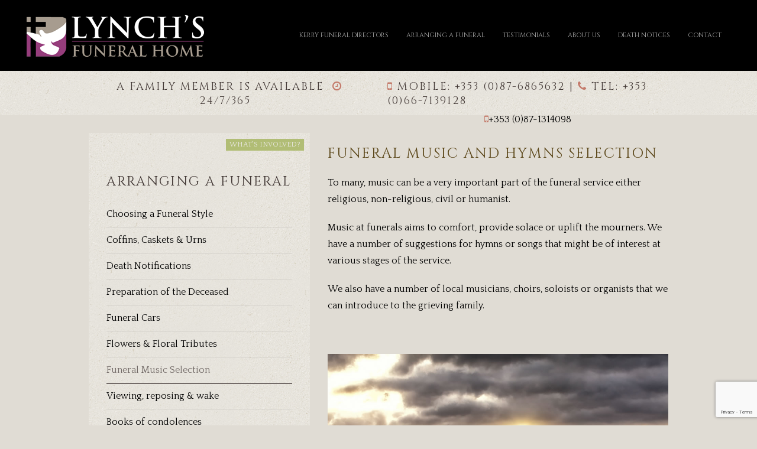

--- FILE ---
content_type: text/html; charset=utf-8
request_url: https://kerryfuneraldirectors.com/funeral-music-selection-2.html
body_size: 4920
content:
<!DOCTYPE HTML>
<html lang="en-gb" dir="ltr"  data-config='{"twitter":0,"plusone":0,"facebook":0,"style":"lynchs"}'>

<head>
<meta charset="utf-8">
<meta http-equiv="X-UA-Compatible" content="IE=edge">
<meta name="viewport" content="width=device-width, initial-scale=1">
<base href="https://kerryfuneraldirectors.com/funeral-music-selection-2.html" />
	<meta name="author" content="Super User" />
	<meta name="description" content="Music is a key part of most funeral ceremonies based on the traditions of the Church music can vary greatly. Lynch's Funeral Home can help select the appropriate music, soloists, and musicians as preferred by the family to comply with normal Church practice." />
	<meta name="generator" content="Joomla! - Open Source Content Management" />
	<title>Funeral Music Selection - Lynch's Funeral Home Kerry Ireland</title>
	<link href="/templates/yoo_lykka/favicon.ico" rel="shortcut icon" type="image/vnd.microsoft.icon" />
	<script src="/media/jui/js/jquery.min.js?e82d7cbad121f5b60648e13300143521" type="text/javascript"></script>
	<script src="/media/jui/js/jquery-noconflict.js?e82d7cbad121f5b60648e13300143521" type="text/javascript"></script>
	<script src="/media/jui/js/jquery-migrate.min.js?e82d7cbad121f5b60648e13300143521" type="text/javascript"></script>
	<script src="https://www.google.com/recaptcha/api.js?render=6LfPTOAZAAAAALr9qGNPFiTWIQfYLLNhhBUvMAAq" type="text/javascript"></script>
	<script src="/media/widgetkit/uikit2-d1d5dd88.js" type="text/javascript"></script>
	<script src="/media/widgetkit/wk-scripts-0bd14324.js" type="text/javascript"></script>
	<script type="text/javascript">
if (typeof window.grecaptcha !== 'undefined') { grecaptcha.ready(function() { grecaptcha.execute("6LfPTOAZAAAAALr9qGNPFiTWIQfYLLNhhBUvMAAq", {action:'homepage'});}); }
	</script>

<link rel="apple-touch-icon-precomposed" href="/templates/yoo_lykka/apple_touch_icon.png">
<link rel="stylesheet" href="/templates/yoo_lykka/styles/lynchs/css/bootstrap.css">
<link rel="stylesheet" href="/templates/yoo_lykka/styles/lynchs/css/theme.css">
<link rel="stylesheet" href="/templates/yoo_lykka/css/custom.css">
<script src="/templates/yoo_lykka/warp/vendor/uikit/js/uikit.js"></script>
<script src="/templates/yoo_lykka/warp/vendor/uikit/js/components/autocomplete.js"></script>
<script src="/templates/yoo_lykka/warp/vendor/uikit/js/components/search.js"></script>
<script src="/templates/yoo_lykka/warp/vendor/uikit/js/components/tooltip.js"></script>
<script src="/templates/yoo_lykka/warp/js/social.js"></script>
<script src="/templates/yoo_lykka/js/theme.js"></script>
</head>

<body class="tm-sidebar-a-left tm-sidebars-1 tm-isblog  tm-navbar-fixed">

    

        <nav class="tm-navbar uk-navbar uk-position-z-index">
    <div class="uk-flex uk-flex-middle uk-flex-center uk-flex-space-between">

                <a class="tm-logo uk-hidden-small" href="https://kerryfuneraldirectors.com">
	<img src="/images/logo.png" alt="Lynch's Funeral Home" /></a>
        
                <div class="tm-nav uk-hidden-small">
        <ul class="uk-navbar-nav uk-hidden-small">
<li class="uk-parent" data-uk-dropdown="{}" aria-haspopup="true" aria-expanded="false"><a href="/">Kerry Funeral Directors</a><div class="uk-dropdown uk-dropdown-navbar uk-dropdown-width-1"><div class="uk-grid uk-dropdown-grid"><div class="uk-width-1-1"><ul class="uk-nav uk-nav-navbar"><li><a href="/kerry-funeral-directors/lynch-s-funeral-home.html">Lynch's Funeral Home</a></li><li><a href="https://hogansfuneralhome.com/" target="_blank" rel="noopener noreferrer">Hogan's Funeral Home</a></li></ul></div></div></div></li><li class="uk-parent" data-uk-dropdown="{}" aria-haspopup="true" aria-expanded="false"><a href="/arranging-a-funeral.html">Arranging a Funeral</a><div class="uk-dropdown uk-dropdown-navbar uk-dropdown-width-3" style="min-width: 900px; max-width: 900px; width:300px;"><div class="uk-grid uk-dropdown-grid"><div class="uk-width-1-3"><ul class="uk-nav uk-nav-navbar"><li><a href="/arranging-a-funeral/choosing-a-funeral-style.html">Choosing a funeral style</a></li><li><a href="/arranging-a-funeral/coffins-ireland-kerry.html">Coffins, Caskets &amp; Urns</a></li><li><a href="/arranging-a-funeral/death-notifications-official-and-media.html">Death Notifications</a></li><li><a href="/arranging-a-funeral/preparation-of-the-deceased.html">Preparation of the Deceased</a></li><li><a href="/arranging-a-funeral/kerry-funeral-cars-limousines-hearses.html">Funeral Cars </a></li><li><a href="/arranging-a-funeral/flowers-and-floral-tributes-kerry-funeral.html">Flowers &amp; Floral Tributes</a></li></ul></div><div class="uk-width-1-3"><ul class="uk-nav uk-nav-navbar"><li><a href="/arranging-a-funeral/funeral-music-selection.html">Funeral Music Selection</a></li><li><a href="/arranging-a-funeral/location-for-the-viewing-reposing-wake.html">Viewing, reposing &amp; wake</a></li><li><a href="/arranging-a-funeral/provide-books-of-condolences.html">Books of condolences </a></li><li><a href="/arranging-a-funeral/make-a-webcast-service-available-if-required.html">Webcast Service</a></li><li><a href="/arranging-a-funeral/monuments-and-headstones.html">Monuments &amp; Headstones</a></li></ul></div><div class="uk-width-1-3"><ul class="uk-nav uk-nav-navbar"><li><a href="/arranging-a-funeral/repatriation-funeral-service-in-ireland.html">Repatriation</a></li><li><a href="/arranging-a-funeral/specialising-in-pre-arranging-a-funeral.html">Pre-arranging a funeral</a></li><li><a href="/arranging-a-funeral/funeral-costs-and-payment.html">Funeral Costs &amp; Payment</a></li><li><a href="/arranging-a-funeral/useful-links-for-funerals-in-ireland.html">Useful Links</a></li><li><a href="/arranging-a-funeral/gallery-of-local-cemeteries.html">Gallery of Local Cemeteries</a></li></ul></div></div></div></li><li><a href="/testimonials.html">Testimonials</a></li><li><a href="/about-lynch-s-funeral-home.html">About Us</a></li><li><a href="/death-notices-kerry-ireland.html">Death Notices</a></li><li><a href="/contact-location-lynch-s-funeral-home-castlegregory-co-kerry.html">Contact</a></li></ul>        </div>
        
                <a href="#offcanvas" class="uk-navbar-toggle uk-visible-small" data-uk-offcanvas></a>
        
        
                <div class="uk-navbar-content uk-navbar-center uk-visible-small"><a class="tm-logo-small" href="https://kerryfuneraldirectors.com">
	<div style="margin-top: -60px !important;"><img src="/images/logo.png" alt="Lynch's Funeral Home" /></div></a></div>
                </div>
    </nav>
    
            <div class="tm-block tm-block-top-a tm-block-alt">
            <div class="uk-container uk-container-center">
                <section class="tm-top-a uk-grid" data-uk-grid-match="{target:'> div > .uk-panel'}" data-uk-grid-margin>
<div class="uk-width-1-1 uk-hidden-medium uk-hidden-large"><div class="uk-panel uk-panel-box uk-hidden-large uk-hidden-medium">
	<div class="uk-grid">
<div class="uk-width-1-1">
<h3 style="text-align: center;">A FAMILY MEMBER IS AVAILABLE &nbsp;<em class="uk-icon-clock-o"></em> 24/7/365</h3>
<p style="text-align: center;"><em class="uk-icon-mobile"></em>&nbsp;MOBILE: <a href="tel:3530876865632">+353 (0)87-6865632</a></p>
<p style="text-align: center;"><em class="uk-icon-phone"></em>&nbsp;TEL: <a href="tel:3530667139128">+353 (0)66-7139128</a></p>

<p style="text-align: center;"><em class="uk-icon-mobile"></em><a href="tel:+3530871314098">+353 (0)87-1314098</a></p>
<p style="text-align: center;"><img src="/images/slideshow/3.jpg" alt="3" /></p>
</div>
</div></div></div>

<div class="uk-hidden-small uk-width-medium-1-1"><div class="uk-panel uk-panel-box uk-hidden-small topp">
	<div class="uk-grid">
<div class="uk-width-medium-1-2">
<h3 style="text-align: center;">A FAMILY MEMBER IS AVAILABLE &nbsp;<em class="uk-icon-clock-o"></em> 24/7/365 &nbsp;</h3>
</div>
<div class="uk-width-medium-1-2">
<h3><em class="uk-icon-mobile"></em>&nbsp;MOBILE: +353 (0)87-6865632 | <em class="uk-icon-phone"></em>&nbsp;TEL: +353 (0)66-7139128</h3>
<p style="text-align: center; margin-top: -15px; color:#000;"><em class="uk-icon-mobile"></em>+353 (0)87-1314098</p>
</div>
</div></div></div>
</section>
            </div>
        </div>
    
    
    
    
            <div class="tm-block tm-block-main">
            <div class="uk-container uk-container-center">

                <div class="tm-middle uk-grid" data-uk-grid-match data-uk-grid-margin>

                                        <div class="tm-main uk-width-medium-3-5 uk-push-2-5">

                        
                                                <main class="tm-content">

                            
                            <div id="system-message-container">
</div>
<article class="uk-article" >


	
		<h1 class="uk-article-title">
					Funeral Music and Hymns Selection			</h1>
	
	
	
	
	
		<div>
		
<p>To many, music can be a very important part of the funeral service either religious, non-religious, civil or humanist.</p>
<p>Music at funerals aims to comfort, provide solace or uplift the mourners. We have a number of suggestions for hymns or songs that might be of interest at various stages of the service.</p>
<p>We also have a number of local musicians, choirs, soloists or organists that we can introduce to the grieving family.</p>
<p>&nbsp;</p>
<p><img src="/images/articles/light-brandon-mountain.jpg" alt="ight-brandon-mountain" /></p> 	</div>
	
	
	
	
	
	
</article>
                        </main>
                        
                        
                    </div>
                    
                                                                                                    <aside class="tm-sidebar-a uk-width-medium-2-5 uk-pull-3-5"><div class="uk-panel uk-panel-box uk-panel-box-primary"><div class="uk-panel-badge uk-badge uk-badge-success">What's Involved?</div><h3 class="uk-h2">Arranging a Funeral</h3><ul class="uk-nav uk-nav-parent-icon uk-nav-side" data-uk-nav="{}">
<li><a href="/choosing-a-funeral-style-2.html">Choosing a Funeral Style</a></li><li><a href="/coffins-caskets-urns.html">Coffins, Caskets &amp; Urns</a></li><li><a href="/death-notifications-official-and-media-2.html">Death Notifications</a></li><li><a href="/preparation-of-the-deceased.html">Preparation of the Deceased</a></li><li><a href="/kerry-funeral-cars-limousines-hearses-2.html">Funeral Cars </a></li><li><a href="/flowers-and-floral-tributes-kerry-funeral-2.html">Flowers &amp; Floral Tributes</a></li><li class="uk-active"><a href="/funeral-music-selection-2.html">Funeral Music Selection</a></li><li><a href="/location-for-the-viewing-reposing-wake.html">Viewing, reposing &amp; wake</a></li><li><a href="/provide-books-of-condolences.html">Books of condolences </a></li><li><a href="/make-a-webcast-service-available-if-required.html">Webcast Service</a></li><li><a href="/monuments-and-headstones-2.html">Monuments &amp; Headstones</a></li><li><a href="/repatriation-funeral-service-in-ireland.html">Repatriation</a></li><li><a href="/specialising-in-pre-arranging-a-funeral.html">Pre-arranging a funeral</a></li><li><a href="/funeral-costs-and-payment-2.html">Funeral Costs &amp; Payment</a></li><li><a href="/useful-links-for-funerals-in-ireland.html">Useful Links</a></li><li><a href="/gallery-of-local-cemeteries.html">Gallery of Local Cemeteries</a></li></ul></div></aside>
                                        
                </div>

            </div>
        </div>
    
    
    
        <div class="tm-block tm-block-bottom-c">
        <div class="uk-container uk-container-center">
            <section class="tm-bottom-c uk-grid" data-uk-grid-match="{target:'> div > .uk-panel'}" data-uk-grid-margin>
<div class="uk-width-1-1"><div class="uk-panel tm-panel-header">
	<h3 class="uk-panel-title">Available 24 hours a day</h3>


<div id="wk-grid551" class="uk-grid-width-1-1 uk-grid-width-small-1-2 uk-grid-width-medium-1-3 uk-grid uk-grid-match uk-text-center uk-text-center-small" data-uk-grid-match="{target:'> div > .uk-panel', row:true}" data-uk-grid-margin >


    <div>
        <div class="uk-panel">

            
            
            
            
                        <h3 class="uk-panel-title">

                                    Funeral Home                
                
            </h3>
            
            
            
                        <div class="uk-margin">Castlegregory,<br>
County Kerry,<br> Ireland,<br> V92 F208<br>
GPS Location: 52.255440, -10.023134</div>
            
            
            
            
        </div>
    </div>


    <div>
        <div class="uk-panel">

            
            
            
            
                        <h3 class="uk-panel-title">

                                    Contact Us                
                
            </h3>
            
            
            
                        <div class="uk-margin"><span class="uk-text-primary">Mobile: </span> <br class="uk-visible-medium">+353 (0)87-6865632<br/>
<span class="uk-text-primary">Phone :</span>+353 (0)66-7139128  <br/>
<span class="uk-text-primary">Mobile: </span>+353 (0)87-1314098 <br/>
<br class="uk-visible-medium"><span class="uk-link-muted"><span id="cloakf1676788185a0b9b7b7992d1eb357066">This email address is being protected from spambots. You need JavaScript enabled to view it.</span><script type='text/javascript'>
				document.getElementById('cloakf1676788185a0b9b7b7992d1eb357066').innerHTML = '';
				var prefix = '&#109;a' + 'i&#108;' + '&#116;o';
				var path = 'hr' + 'ef' + '=';
				var addyf1676788185a0b9b7b7992d1eb357066 = 's&#101;&#97;nlynchf&#117;n&#101;r&#97;ld&#105;r&#101;ct&#111;r' + '&#64;';
				addyf1676788185a0b9b7b7992d1eb357066 = addyf1676788185a0b9b7b7992d1eb357066 + 'gm&#97;&#105;l' + '&#46;' + 'c&#111;m';
				var addy_textf1676788185a0b9b7b7992d1eb357066 = 's&#101;&#97;nlynchf&#117;n&#101;r&#97;ld&#105;r&#101;ct&#111;r' + '&#64;' + 'gm&#97;&#105;l' + '&#46;' + 'c&#111;m';document.getElementById('cloakf1676788185a0b9b7b7992d1eb357066').innerHTML += '<a ' + path + '\'' + prefix + ':' + addyf1676788185a0b9b7b7992d1eb357066 + '\'>'+addy_textf1676788185a0b9b7b7992d1eb357066+'<\/a>';
		</script></span>
<a href="/contact-location-lynch-s-funeral-home-castlegregory-co-kerry.html" class="uk-button">Contact Us </a>
<a href="https://www.facebook.com/seanlynchfuneralhome/" class="uk-button">Facebook Page </a></div>
            
            
            
            
        </div>
    </div>


    <div>
        <div class="uk-panel">

            
            
            
            
                        <h3 class="uk-panel-title">

                                    Seán Lynch – Director                
                
            </h3>
            
            
                        <div class="uk-margin uk-text-center"><img src="/images/seanLynchPortraitSmall.jpg" class="uk-border-rounded uk-overlay-scale" alt="Seán Lynch – Director" width="167" height="250"></div>
            
            
            
            
            
        </div>
    </div>


</div>

<script>
(function($){

    // get the images of the gallery and replace it by a canvas of the same size to fix the problem with overlapping images on load.
    $('img[width][height]:not(.uk-overlay-panel)', $('#wk-grid551')).each(function() {

        var $img = $(this);

        if (this.width == 'auto' || this.height == 'auto' || !$img.is(':visible')) {
            return;
        }

        var $canvas = $('<canvas class="uk-responsive-width"></canvas>').attr({width:$img.attr('width'), height:$img.attr('height')}),
            img = new Image,
            release = function() {
                $canvas.remove();
                $img.css('display', '');
                release = function(){};
            };

        $img.css('display', 'none').after($canvas);

        $(img).on('load', function(){ release(); });
        setTimeout(function(){ release(); }, 1000);

        img.src = this.src;

    });

})(jQuery);
</script>
</div></div>
</section>
        </div>
    </div>
    
    
        <footer class="tm-footer uk-text-center uk-text-contrast">

        <div class="uk-panel">
	<div class="uk-margin-large-top" data-uk-margin>
    <img src="/images/iafdlogo.png" alt="Sean Lynch IAFD member" />
</div></div>
<div class="uk-panel">
	<div class="tm-logo-footer uk-margin-large"><img src="/images/logo.png" alt="Lynch's Funeral Home" /></div>
<p>Lynch's Funeral Home Castlegregory County Kerry</p>
<p><a href="http://www.ontargetwebdesign.net" target="_blank">Website by On Target Web Design</a></p></div>
<div class="uk-panel"><ul class="uk-subnav uk-subnav-line uk-flex-center">
<li><a href="/login.html">Site Admin</a></li><li><a href="/site-map.html">Site Map</a></li></ul></div>
        
    </footer>
    
    <script>
  (function(i,s,o,g,r,a,m){i['GoogleAnalyticsObject']=r;i[r]=i[r]||function(){
  (i[r].q=i[r].q||[]).push(arguments)},i[r].l=1*new Date();a=s.createElement(o),
  m=s.getElementsByTagName(o)[0];a.async=1;a.src=g;m.parentNode.insertBefore(a,m)
  })(window,document,'script','//www.google-analytics.com/analytics.js','ga');

  ga('create', 'UA-762592-70', 'auto');
  ga('send', 'pageview');

</script>
        <div id="offcanvas" class="uk-offcanvas">
        <div class="uk-offcanvas-bar"><ul class="uk-nav uk-nav-offcanvas">
<li class="uk-parent"><a href="/">Kerry Funeral Directors</a><ul class="uk-nav-sub"><li><a href="/kerry-funeral-directors/lynch-s-funeral-home.html">Lynch's Funeral Home</a></li><li><a href="https://hogansfuneralhome.com/" target="_blank" rel="noopener noreferrer">Hogan's Funeral Home</a></li></ul></li><li class="uk-parent"><a href="/arranging-a-funeral.html">Arranging a Funeral</a><ul class="uk-nav-sub"><li><a href="/arranging-a-funeral/choosing-a-funeral-style.html">Choosing a funeral style</a></li><li><a href="/arranging-a-funeral/coffins-ireland-kerry.html">Coffins, Caskets &amp; Urns</a></li><li><a href="/arranging-a-funeral/death-notifications-official-and-media.html">Death Notifications</a></li><li><a href="/arranging-a-funeral/preparation-of-the-deceased.html">Preparation of the Deceased</a></li><li><a href="/arranging-a-funeral/kerry-funeral-cars-limousines-hearses.html">Funeral Cars </a></li><li><a href="/arranging-a-funeral/flowers-and-floral-tributes-kerry-funeral.html">Flowers &amp; Floral Tributes</a></li><li><a href="/arranging-a-funeral/funeral-music-selection.html">Funeral Music Selection</a></li><li><a href="/arranging-a-funeral/location-for-the-viewing-reposing-wake.html">Viewing, reposing &amp; wake</a></li><li><a href="/arranging-a-funeral/provide-books-of-condolences.html">Books of condolences </a></li><li><a href="/arranging-a-funeral/make-a-webcast-service-available-if-required.html">Webcast Service</a></li><li><a href="/arranging-a-funeral/monuments-and-headstones.html">Monuments &amp; Headstones</a></li><li><a href="/arranging-a-funeral/repatriation-funeral-service-in-ireland.html">Repatriation</a></li><li><a href="/arranging-a-funeral/specialising-in-pre-arranging-a-funeral.html">Pre-arranging a funeral</a></li><li><a href="/arranging-a-funeral/funeral-costs-and-payment.html">Funeral Costs &amp; Payment</a></li><li><a href="/arranging-a-funeral/useful-links-for-funerals-in-ireland.html">Useful Links</a></li><li><a href="/arranging-a-funeral/gallery-of-local-cemeteries.html">Gallery of Local Cemeteries</a></li></ul></li><li><a href="/testimonials.html">Testimonials</a></li><li><a href="/about-lynch-s-funeral-home.html">About Us</a></li><li><a href="/death-notices-kerry-ireland.html">Death Notices</a></li><li><a href="/contact-location-lynch-s-funeral-home-castlegregory-co-kerry.html">Contact</a></li></ul></div>
    </div>
    
</body>
</html>

--- FILE ---
content_type: text/html; charset=utf-8
request_url: https://www.google.com/recaptcha/api2/anchor?ar=1&k=6LfPTOAZAAAAALr9qGNPFiTWIQfYLLNhhBUvMAAq&co=aHR0cHM6Ly9rZXJyeWZ1bmVyYWxkaXJlY3RvcnMuY29tOjQ0Mw..&hl=en&v=PoyoqOPhxBO7pBk68S4YbpHZ&size=invisible&anchor-ms=20000&execute-ms=30000&cb=qmsx4wgxno8x
body_size: 48729
content:
<!DOCTYPE HTML><html dir="ltr" lang="en"><head><meta http-equiv="Content-Type" content="text/html; charset=UTF-8">
<meta http-equiv="X-UA-Compatible" content="IE=edge">
<title>reCAPTCHA</title>
<style type="text/css">
/* cyrillic-ext */
@font-face {
  font-family: 'Roboto';
  font-style: normal;
  font-weight: 400;
  font-stretch: 100%;
  src: url(//fonts.gstatic.com/s/roboto/v48/KFO7CnqEu92Fr1ME7kSn66aGLdTylUAMa3GUBHMdazTgWw.woff2) format('woff2');
  unicode-range: U+0460-052F, U+1C80-1C8A, U+20B4, U+2DE0-2DFF, U+A640-A69F, U+FE2E-FE2F;
}
/* cyrillic */
@font-face {
  font-family: 'Roboto';
  font-style: normal;
  font-weight: 400;
  font-stretch: 100%;
  src: url(//fonts.gstatic.com/s/roboto/v48/KFO7CnqEu92Fr1ME7kSn66aGLdTylUAMa3iUBHMdazTgWw.woff2) format('woff2');
  unicode-range: U+0301, U+0400-045F, U+0490-0491, U+04B0-04B1, U+2116;
}
/* greek-ext */
@font-face {
  font-family: 'Roboto';
  font-style: normal;
  font-weight: 400;
  font-stretch: 100%;
  src: url(//fonts.gstatic.com/s/roboto/v48/KFO7CnqEu92Fr1ME7kSn66aGLdTylUAMa3CUBHMdazTgWw.woff2) format('woff2');
  unicode-range: U+1F00-1FFF;
}
/* greek */
@font-face {
  font-family: 'Roboto';
  font-style: normal;
  font-weight: 400;
  font-stretch: 100%;
  src: url(//fonts.gstatic.com/s/roboto/v48/KFO7CnqEu92Fr1ME7kSn66aGLdTylUAMa3-UBHMdazTgWw.woff2) format('woff2');
  unicode-range: U+0370-0377, U+037A-037F, U+0384-038A, U+038C, U+038E-03A1, U+03A3-03FF;
}
/* math */
@font-face {
  font-family: 'Roboto';
  font-style: normal;
  font-weight: 400;
  font-stretch: 100%;
  src: url(//fonts.gstatic.com/s/roboto/v48/KFO7CnqEu92Fr1ME7kSn66aGLdTylUAMawCUBHMdazTgWw.woff2) format('woff2');
  unicode-range: U+0302-0303, U+0305, U+0307-0308, U+0310, U+0312, U+0315, U+031A, U+0326-0327, U+032C, U+032F-0330, U+0332-0333, U+0338, U+033A, U+0346, U+034D, U+0391-03A1, U+03A3-03A9, U+03B1-03C9, U+03D1, U+03D5-03D6, U+03F0-03F1, U+03F4-03F5, U+2016-2017, U+2034-2038, U+203C, U+2040, U+2043, U+2047, U+2050, U+2057, U+205F, U+2070-2071, U+2074-208E, U+2090-209C, U+20D0-20DC, U+20E1, U+20E5-20EF, U+2100-2112, U+2114-2115, U+2117-2121, U+2123-214F, U+2190, U+2192, U+2194-21AE, U+21B0-21E5, U+21F1-21F2, U+21F4-2211, U+2213-2214, U+2216-22FF, U+2308-230B, U+2310, U+2319, U+231C-2321, U+2336-237A, U+237C, U+2395, U+239B-23B7, U+23D0, U+23DC-23E1, U+2474-2475, U+25AF, U+25B3, U+25B7, U+25BD, U+25C1, U+25CA, U+25CC, U+25FB, U+266D-266F, U+27C0-27FF, U+2900-2AFF, U+2B0E-2B11, U+2B30-2B4C, U+2BFE, U+3030, U+FF5B, U+FF5D, U+1D400-1D7FF, U+1EE00-1EEFF;
}
/* symbols */
@font-face {
  font-family: 'Roboto';
  font-style: normal;
  font-weight: 400;
  font-stretch: 100%;
  src: url(//fonts.gstatic.com/s/roboto/v48/KFO7CnqEu92Fr1ME7kSn66aGLdTylUAMaxKUBHMdazTgWw.woff2) format('woff2');
  unicode-range: U+0001-000C, U+000E-001F, U+007F-009F, U+20DD-20E0, U+20E2-20E4, U+2150-218F, U+2190, U+2192, U+2194-2199, U+21AF, U+21E6-21F0, U+21F3, U+2218-2219, U+2299, U+22C4-22C6, U+2300-243F, U+2440-244A, U+2460-24FF, U+25A0-27BF, U+2800-28FF, U+2921-2922, U+2981, U+29BF, U+29EB, U+2B00-2BFF, U+4DC0-4DFF, U+FFF9-FFFB, U+10140-1018E, U+10190-1019C, U+101A0, U+101D0-101FD, U+102E0-102FB, U+10E60-10E7E, U+1D2C0-1D2D3, U+1D2E0-1D37F, U+1F000-1F0FF, U+1F100-1F1AD, U+1F1E6-1F1FF, U+1F30D-1F30F, U+1F315, U+1F31C, U+1F31E, U+1F320-1F32C, U+1F336, U+1F378, U+1F37D, U+1F382, U+1F393-1F39F, U+1F3A7-1F3A8, U+1F3AC-1F3AF, U+1F3C2, U+1F3C4-1F3C6, U+1F3CA-1F3CE, U+1F3D4-1F3E0, U+1F3ED, U+1F3F1-1F3F3, U+1F3F5-1F3F7, U+1F408, U+1F415, U+1F41F, U+1F426, U+1F43F, U+1F441-1F442, U+1F444, U+1F446-1F449, U+1F44C-1F44E, U+1F453, U+1F46A, U+1F47D, U+1F4A3, U+1F4B0, U+1F4B3, U+1F4B9, U+1F4BB, U+1F4BF, U+1F4C8-1F4CB, U+1F4D6, U+1F4DA, U+1F4DF, U+1F4E3-1F4E6, U+1F4EA-1F4ED, U+1F4F7, U+1F4F9-1F4FB, U+1F4FD-1F4FE, U+1F503, U+1F507-1F50B, U+1F50D, U+1F512-1F513, U+1F53E-1F54A, U+1F54F-1F5FA, U+1F610, U+1F650-1F67F, U+1F687, U+1F68D, U+1F691, U+1F694, U+1F698, U+1F6AD, U+1F6B2, U+1F6B9-1F6BA, U+1F6BC, U+1F6C6-1F6CF, U+1F6D3-1F6D7, U+1F6E0-1F6EA, U+1F6F0-1F6F3, U+1F6F7-1F6FC, U+1F700-1F7FF, U+1F800-1F80B, U+1F810-1F847, U+1F850-1F859, U+1F860-1F887, U+1F890-1F8AD, U+1F8B0-1F8BB, U+1F8C0-1F8C1, U+1F900-1F90B, U+1F93B, U+1F946, U+1F984, U+1F996, U+1F9E9, U+1FA00-1FA6F, U+1FA70-1FA7C, U+1FA80-1FA89, U+1FA8F-1FAC6, U+1FACE-1FADC, U+1FADF-1FAE9, U+1FAF0-1FAF8, U+1FB00-1FBFF;
}
/* vietnamese */
@font-face {
  font-family: 'Roboto';
  font-style: normal;
  font-weight: 400;
  font-stretch: 100%;
  src: url(//fonts.gstatic.com/s/roboto/v48/KFO7CnqEu92Fr1ME7kSn66aGLdTylUAMa3OUBHMdazTgWw.woff2) format('woff2');
  unicode-range: U+0102-0103, U+0110-0111, U+0128-0129, U+0168-0169, U+01A0-01A1, U+01AF-01B0, U+0300-0301, U+0303-0304, U+0308-0309, U+0323, U+0329, U+1EA0-1EF9, U+20AB;
}
/* latin-ext */
@font-face {
  font-family: 'Roboto';
  font-style: normal;
  font-weight: 400;
  font-stretch: 100%;
  src: url(//fonts.gstatic.com/s/roboto/v48/KFO7CnqEu92Fr1ME7kSn66aGLdTylUAMa3KUBHMdazTgWw.woff2) format('woff2');
  unicode-range: U+0100-02BA, U+02BD-02C5, U+02C7-02CC, U+02CE-02D7, U+02DD-02FF, U+0304, U+0308, U+0329, U+1D00-1DBF, U+1E00-1E9F, U+1EF2-1EFF, U+2020, U+20A0-20AB, U+20AD-20C0, U+2113, U+2C60-2C7F, U+A720-A7FF;
}
/* latin */
@font-face {
  font-family: 'Roboto';
  font-style: normal;
  font-weight: 400;
  font-stretch: 100%;
  src: url(//fonts.gstatic.com/s/roboto/v48/KFO7CnqEu92Fr1ME7kSn66aGLdTylUAMa3yUBHMdazQ.woff2) format('woff2');
  unicode-range: U+0000-00FF, U+0131, U+0152-0153, U+02BB-02BC, U+02C6, U+02DA, U+02DC, U+0304, U+0308, U+0329, U+2000-206F, U+20AC, U+2122, U+2191, U+2193, U+2212, U+2215, U+FEFF, U+FFFD;
}
/* cyrillic-ext */
@font-face {
  font-family: 'Roboto';
  font-style: normal;
  font-weight: 500;
  font-stretch: 100%;
  src: url(//fonts.gstatic.com/s/roboto/v48/KFO7CnqEu92Fr1ME7kSn66aGLdTylUAMa3GUBHMdazTgWw.woff2) format('woff2');
  unicode-range: U+0460-052F, U+1C80-1C8A, U+20B4, U+2DE0-2DFF, U+A640-A69F, U+FE2E-FE2F;
}
/* cyrillic */
@font-face {
  font-family: 'Roboto';
  font-style: normal;
  font-weight: 500;
  font-stretch: 100%;
  src: url(//fonts.gstatic.com/s/roboto/v48/KFO7CnqEu92Fr1ME7kSn66aGLdTylUAMa3iUBHMdazTgWw.woff2) format('woff2');
  unicode-range: U+0301, U+0400-045F, U+0490-0491, U+04B0-04B1, U+2116;
}
/* greek-ext */
@font-face {
  font-family: 'Roboto';
  font-style: normal;
  font-weight: 500;
  font-stretch: 100%;
  src: url(//fonts.gstatic.com/s/roboto/v48/KFO7CnqEu92Fr1ME7kSn66aGLdTylUAMa3CUBHMdazTgWw.woff2) format('woff2');
  unicode-range: U+1F00-1FFF;
}
/* greek */
@font-face {
  font-family: 'Roboto';
  font-style: normal;
  font-weight: 500;
  font-stretch: 100%;
  src: url(//fonts.gstatic.com/s/roboto/v48/KFO7CnqEu92Fr1ME7kSn66aGLdTylUAMa3-UBHMdazTgWw.woff2) format('woff2');
  unicode-range: U+0370-0377, U+037A-037F, U+0384-038A, U+038C, U+038E-03A1, U+03A3-03FF;
}
/* math */
@font-face {
  font-family: 'Roboto';
  font-style: normal;
  font-weight: 500;
  font-stretch: 100%;
  src: url(//fonts.gstatic.com/s/roboto/v48/KFO7CnqEu92Fr1ME7kSn66aGLdTylUAMawCUBHMdazTgWw.woff2) format('woff2');
  unicode-range: U+0302-0303, U+0305, U+0307-0308, U+0310, U+0312, U+0315, U+031A, U+0326-0327, U+032C, U+032F-0330, U+0332-0333, U+0338, U+033A, U+0346, U+034D, U+0391-03A1, U+03A3-03A9, U+03B1-03C9, U+03D1, U+03D5-03D6, U+03F0-03F1, U+03F4-03F5, U+2016-2017, U+2034-2038, U+203C, U+2040, U+2043, U+2047, U+2050, U+2057, U+205F, U+2070-2071, U+2074-208E, U+2090-209C, U+20D0-20DC, U+20E1, U+20E5-20EF, U+2100-2112, U+2114-2115, U+2117-2121, U+2123-214F, U+2190, U+2192, U+2194-21AE, U+21B0-21E5, U+21F1-21F2, U+21F4-2211, U+2213-2214, U+2216-22FF, U+2308-230B, U+2310, U+2319, U+231C-2321, U+2336-237A, U+237C, U+2395, U+239B-23B7, U+23D0, U+23DC-23E1, U+2474-2475, U+25AF, U+25B3, U+25B7, U+25BD, U+25C1, U+25CA, U+25CC, U+25FB, U+266D-266F, U+27C0-27FF, U+2900-2AFF, U+2B0E-2B11, U+2B30-2B4C, U+2BFE, U+3030, U+FF5B, U+FF5D, U+1D400-1D7FF, U+1EE00-1EEFF;
}
/* symbols */
@font-face {
  font-family: 'Roboto';
  font-style: normal;
  font-weight: 500;
  font-stretch: 100%;
  src: url(//fonts.gstatic.com/s/roboto/v48/KFO7CnqEu92Fr1ME7kSn66aGLdTylUAMaxKUBHMdazTgWw.woff2) format('woff2');
  unicode-range: U+0001-000C, U+000E-001F, U+007F-009F, U+20DD-20E0, U+20E2-20E4, U+2150-218F, U+2190, U+2192, U+2194-2199, U+21AF, U+21E6-21F0, U+21F3, U+2218-2219, U+2299, U+22C4-22C6, U+2300-243F, U+2440-244A, U+2460-24FF, U+25A0-27BF, U+2800-28FF, U+2921-2922, U+2981, U+29BF, U+29EB, U+2B00-2BFF, U+4DC0-4DFF, U+FFF9-FFFB, U+10140-1018E, U+10190-1019C, U+101A0, U+101D0-101FD, U+102E0-102FB, U+10E60-10E7E, U+1D2C0-1D2D3, U+1D2E0-1D37F, U+1F000-1F0FF, U+1F100-1F1AD, U+1F1E6-1F1FF, U+1F30D-1F30F, U+1F315, U+1F31C, U+1F31E, U+1F320-1F32C, U+1F336, U+1F378, U+1F37D, U+1F382, U+1F393-1F39F, U+1F3A7-1F3A8, U+1F3AC-1F3AF, U+1F3C2, U+1F3C4-1F3C6, U+1F3CA-1F3CE, U+1F3D4-1F3E0, U+1F3ED, U+1F3F1-1F3F3, U+1F3F5-1F3F7, U+1F408, U+1F415, U+1F41F, U+1F426, U+1F43F, U+1F441-1F442, U+1F444, U+1F446-1F449, U+1F44C-1F44E, U+1F453, U+1F46A, U+1F47D, U+1F4A3, U+1F4B0, U+1F4B3, U+1F4B9, U+1F4BB, U+1F4BF, U+1F4C8-1F4CB, U+1F4D6, U+1F4DA, U+1F4DF, U+1F4E3-1F4E6, U+1F4EA-1F4ED, U+1F4F7, U+1F4F9-1F4FB, U+1F4FD-1F4FE, U+1F503, U+1F507-1F50B, U+1F50D, U+1F512-1F513, U+1F53E-1F54A, U+1F54F-1F5FA, U+1F610, U+1F650-1F67F, U+1F687, U+1F68D, U+1F691, U+1F694, U+1F698, U+1F6AD, U+1F6B2, U+1F6B9-1F6BA, U+1F6BC, U+1F6C6-1F6CF, U+1F6D3-1F6D7, U+1F6E0-1F6EA, U+1F6F0-1F6F3, U+1F6F7-1F6FC, U+1F700-1F7FF, U+1F800-1F80B, U+1F810-1F847, U+1F850-1F859, U+1F860-1F887, U+1F890-1F8AD, U+1F8B0-1F8BB, U+1F8C0-1F8C1, U+1F900-1F90B, U+1F93B, U+1F946, U+1F984, U+1F996, U+1F9E9, U+1FA00-1FA6F, U+1FA70-1FA7C, U+1FA80-1FA89, U+1FA8F-1FAC6, U+1FACE-1FADC, U+1FADF-1FAE9, U+1FAF0-1FAF8, U+1FB00-1FBFF;
}
/* vietnamese */
@font-face {
  font-family: 'Roboto';
  font-style: normal;
  font-weight: 500;
  font-stretch: 100%;
  src: url(//fonts.gstatic.com/s/roboto/v48/KFO7CnqEu92Fr1ME7kSn66aGLdTylUAMa3OUBHMdazTgWw.woff2) format('woff2');
  unicode-range: U+0102-0103, U+0110-0111, U+0128-0129, U+0168-0169, U+01A0-01A1, U+01AF-01B0, U+0300-0301, U+0303-0304, U+0308-0309, U+0323, U+0329, U+1EA0-1EF9, U+20AB;
}
/* latin-ext */
@font-face {
  font-family: 'Roboto';
  font-style: normal;
  font-weight: 500;
  font-stretch: 100%;
  src: url(//fonts.gstatic.com/s/roboto/v48/KFO7CnqEu92Fr1ME7kSn66aGLdTylUAMa3KUBHMdazTgWw.woff2) format('woff2');
  unicode-range: U+0100-02BA, U+02BD-02C5, U+02C7-02CC, U+02CE-02D7, U+02DD-02FF, U+0304, U+0308, U+0329, U+1D00-1DBF, U+1E00-1E9F, U+1EF2-1EFF, U+2020, U+20A0-20AB, U+20AD-20C0, U+2113, U+2C60-2C7F, U+A720-A7FF;
}
/* latin */
@font-face {
  font-family: 'Roboto';
  font-style: normal;
  font-weight: 500;
  font-stretch: 100%;
  src: url(//fonts.gstatic.com/s/roboto/v48/KFO7CnqEu92Fr1ME7kSn66aGLdTylUAMa3yUBHMdazQ.woff2) format('woff2');
  unicode-range: U+0000-00FF, U+0131, U+0152-0153, U+02BB-02BC, U+02C6, U+02DA, U+02DC, U+0304, U+0308, U+0329, U+2000-206F, U+20AC, U+2122, U+2191, U+2193, U+2212, U+2215, U+FEFF, U+FFFD;
}
/* cyrillic-ext */
@font-face {
  font-family: 'Roboto';
  font-style: normal;
  font-weight: 900;
  font-stretch: 100%;
  src: url(//fonts.gstatic.com/s/roboto/v48/KFO7CnqEu92Fr1ME7kSn66aGLdTylUAMa3GUBHMdazTgWw.woff2) format('woff2');
  unicode-range: U+0460-052F, U+1C80-1C8A, U+20B4, U+2DE0-2DFF, U+A640-A69F, U+FE2E-FE2F;
}
/* cyrillic */
@font-face {
  font-family: 'Roboto';
  font-style: normal;
  font-weight: 900;
  font-stretch: 100%;
  src: url(//fonts.gstatic.com/s/roboto/v48/KFO7CnqEu92Fr1ME7kSn66aGLdTylUAMa3iUBHMdazTgWw.woff2) format('woff2');
  unicode-range: U+0301, U+0400-045F, U+0490-0491, U+04B0-04B1, U+2116;
}
/* greek-ext */
@font-face {
  font-family: 'Roboto';
  font-style: normal;
  font-weight: 900;
  font-stretch: 100%;
  src: url(//fonts.gstatic.com/s/roboto/v48/KFO7CnqEu92Fr1ME7kSn66aGLdTylUAMa3CUBHMdazTgWw.woff2) format('woff2');
  unicode-range: U+1F00-1FFF;
}
/* greek */
@font-face {
  font-family: 'Roboto';
  font-style: normal;
  font-weight: 900;
  font-stretch: 100%;
  src: url(//fonts.gstatic.com/s/roboto/v48/KFO7CnqEu92Fr1ME7kSn66aGLdTylUAMa3-UBHMdazTgWw.woff2) format('woff2');
  unicode-range: U+0370-0377, U+037A-037F, U+0384-038A, U+038C, U+038E-03A1, U+03A3-03FF;
}
/* math */
@font-face {
  font-family: 'Roboto';
  font-style: normal;
  font-weight: 900;
  font-stretch: 100%;
  src: url(//fonts.gstatic.com/s/roboto/v48/KFO7CnqEu92Fr1ME7kSn66aGLdTylUAMawCUBHMdazTgWw.woff2) format('woff2');
  unicode-range: U+0302-0303, U+0305, U+0307-0308, U+0310, U+0312, U+0315, U+031A, U+0326-0327, U+032C, U+032F-0330, U+0332-0333, U+0338, U+033A, U+0346, U+034D, U+0391-03A1, U+03A3-03A9, U+03B1-03C9, U+03D1, U+03D5-03D6, U+03F0-03F1, U+03F4-03F5, U+2016-2017, U+2034-2038, U+203C, U+2040, U+2043, U+2047, U+2050, U+2057, U+205F, U+2070-2071, U+2074-208E, U+2090-209C, U+20D0-20DC, U+20E1, U+20E5-20EF, U+2100-2112, U+2114-2115, U+2117-2121, U+2123-214F, U+2190, U+2192, U+2194-21AE, U+21B0-21E5, U+21F1-21F2, U+21F4-2211, U+2213-2214, U+2216-22FF, U+2308-230B, U+2310, U+2319, U+231C-2321, U+2336-237A, U+237C, U+2395, U+239B-23B7, U+23D0, U+23DC-23E1, U+2474-2475, U+25AF, U+25B3, U+25B7, U+25BD, U+25C1, U+25CA, U+25CC, U+25FB, U+266D-266F, U+27C0-27FF, U+2900-2AFF, U+2B0E-2B11, U+2B30-2B4C, U+2BFE, U+3030, U+FF5B, U+FF5D, U+1D400-1D7FF, U+1EE00-1EEFF;
}
/* symbols */
@font-face {
  font-family: 'Roboto';
  font-style: normal;
  font-weight: 900;
  font-stretch: 100%;
  src: url(//fonts.gstatic.com/s/roboto/v48/KFO7CnqEu92Fr1ME7kSn66aGLdTylUAMaxKUBHMdazTgWw.woff2) format('woff2');
  unicode-range: U+0001-000C, U+000E-001F, U+007F-009F, U+20DD-20E0, U+20E2-20E4, U+2150-218F, U+2190, U+2192, U+2194-2199, U+21AF, U+21E6-21F0, U+21F3, U+2218-2219, U+2299, U+22C4-22C6, U+2300-243F, U+2440-244A, U+2460-24FF, U+25A0-27BF, U+2800-28FF, U+2921-2922, U+2981, U+29BF, U+29EB, U+2B00-2BFF, U+4DC0-4DFF, U+FFF9-FFFB, U+10140-1018E, U+10190-1019C, U+101A0, U+101D0-101FD, U+102E0-102FB, U+10E60-10E7E, U+1D2C0-1D2D3, U+1D2E0-1D37F, U+1F000-1F0FF, U+1F100-1F1AD, U+1F1E6-1F1FF, U+1F30D-1F30F, U+1F315, U+1F31C, U+1F31E, U+1F320-1F32C, U+1F336, U+1F378, U+1F37D, U+1F382, U+1F393-1F39F, U+1F3A7-1F3A8, U+1F3AC-1F3AF, U+1F3C2, U+1F3C4-1F3C6, U+1F3CA-1F3CE, U+1F3D4-1F3E0, U+1F3ED, U+1F3F1-1F3F3, U+1F3F5-1F3F7, U+1F408, U+1F415, U+1F41F, U+1F426, U+1F43F, U+1F441-1F442, U+1F444, U+1F446-1F449, U+1F44C-1F44E, U+1F453, U+1F46A, U+1F47D, U+1F4A3, U+1F4B0, U+1F4B3, U+1F4B9, U+1F4BB, U+1F4BF, U+1F4C8-1F4CB, U+1F4D6, U+1F4DA, U+1F4DF, U+1F4E3-1F4E6, U+1F4EA-1F4ED, U+1F4F7, U+1F4F9-1F4FB, U+1F4FD-1F4FE, U+1F503, U+1F507-1F50B, U+1F50D, U+1F512-1F513, U+1F53E-1F54A, U+1F54F-1F5FA, U+1F610, U+1F650-1F67F, U+1F687, U+1F68D, U+1F691, U+1F694, U+1F698, U+1F6AD, U+1F6B2, U+1F6B9-1F6BA, U+1F6BC, U+1F6C6-1F6CF, U+1F6D3-1F6D7, U+1F6E0-1F6EA, U+1F6F0-1F6F3, U+1F6F7-1F6FC, U+1F700-1F7FF, U+1F800-1F80B, U+1F810-1F847, U+1F850-1F859, U+1F860-1F887, U+1F890-1F8AD, U+1F8B0-1F8BB, U+1F8C0-1F8C1, U+1F900-1F90B, U+1F93B, U+1F946, U+1F984, U+1F996, U+1F9E9, U+1FA00-1FA6F, U+1FA70-1FA7C, U+1FA80-1FA89, U+1FA8F-1FAC6, U+1FACE-1FADC, U+1FADF-1FAE9, U+1FAF0-1FAF8, U+1FB00-1FBFF;
}
/* vietnamese */
@font-face {
  font-family: 'Roboto';
  font-style: normal;
  font-weight: 900;
  font-stretch: 100%;
  src: url(//fonts.gstatic.com/s/roboto/v48/KFO7CnqEu92Fr1ME7kSn66aGLdTylUAMa3OUBHMdazTgWw.woff2) format('woff2');
  unicode-range: U+0102-0103, U+0110-0111, U+0128-0129, U+0168-0169, U+01A0-01A1, U+01AF-01B0, U+0300-0301, U+0303-0304, U+0308-0309, U+0323, U+0329, U+1EA0-1EF9, U+20AB;
}
/* latin-ext */
@font-face {
  font-family: 'Roboto';
  font-style: normal;
  font-weight: 900;
  font-stretch: 100%;
  src: url(//fonts.gstatic.com/s/roboto/v48/KFO7CnqEu92Fr1ME7kSn66aGLdTylUAMa3KUBHMdazTgWw.woff2) format('woff2');
  unicode-range: U+0100-02BA, U+02BD-02C5, U+02C7-02CC, U+02CE-02D7, U+02DD-02FF, U+0304, U+0308, U+0329, U+1D00-1DBF, U+1E00-1E9F, U+1EF2-1EFF, U+2020, U+20A0-20AB, U+20AD-20C0, U+2113, U+2C60-2C7F, U+A720-A7FF;
}
/* latin */
@font-face {
  font-family: 'Roboto';
  font-style: normal;
  font-weight: 900;
  font-stretch: 100%;
  src: url(//fonts.gstatic.com/s/roboto/v48/KFO7CnqEu92Fr1ME7kSn66aGLdTylUAMa3yUBHMdazQ.woff2) format('woff2');
  unicode-range: U+0000-00FF, U+0131, U+0152-0153, U+02BB-02BC, U+02C6, U+02DA, U+02DC, U+0304, U+0308, U+0329, U+2000-206F, U+20AC, U+2122, U+2191, U+2193, U+2212, U+2215, U+FEFF, U+FFFD;
}

</style>
<link rel="stylesheet" type="text/css" href="https://www.gstatic.com/recaptcha/releases/PoyoqOPhxBO7pBk68S4YbpHZ/styles__ltr.css">
<script nonce="ITzYhN0U7LFIjmhvgM64zQ" type="text/javascript">window['__recaptcha_api'] = 'https://www.google.com/recaptcha/api2/';</script>
<script type="text/javascript" src="https://www.gstatic.com/recaptcha/releases/PoyoqOPhxBO7pBk68S4YbpHZ/recaptcha__en.js" nonce="ITzYhN0U7LFIjmhvgM64zQ">
      
    </script></head>
<body><div id="rc-anchor-alert" class="rc-anchor-alert"></div>
<input type="hidden" id="recaptcha-token" value="[base64]">
<script type="text/javascript" nonce="ITzYhN0U7LFIjmhvgM64zQ">
      recaptcha.anchor.Main.init("[\x22ainput\x22,[\x22bgdata\x22,\x22\x22,\[base64]/[base64]/[base64]/KE4oMTI0LHYsdi5HKSxMWihsLHYpKTpOKDEyNCx2LGwpLFYpLHYpLFQpKSxGKDE3MSx2KX0scjc9ZnVuY3Rpb24obCl7cmV0dXJuIGx9LEM9ZnVuY3Rpb24obCxWLHYpe04odixsLFYpLFZbYWtdPTI3OTZ9LG49ZnVuY3Rpb24obCxWKXtWLlg9KChWLlg/[base64]/[base64]/[base64]/[base64]/[base64]/[base64]/[base64]/[base64]/[base64]/[base64]/[base64]\\u003d\x22,\[base64]\x22,\x22wq/DgXLDnVbDoD/DmcKCLG/DpXbCjyjDuyBbwq14wrRCwqDDmBsjwrjCsV5rw6vDtSjCnVfClCTDgMKCw4wQw7bDssKHKzjCvnrDoQlaAkbDnMOBwrjChMOEB8KNw4oDwobDiQUDw4HCtEV3fMKGw6LClsK6FMK6wowuwozDnMOLWMKVwonCoi/[base64]/Dkh/CnmcJw6E2SF/CuTN6esOpw4hcw5vDmcKObi8mGMOEMMO8worDkMKHw5nCscO4FyDDgMOBdMKZw7TDvh3CnMKxD0duwp8cworDt8K8w68iHcKsZ13DoMKlw4TCinHDnMOCVcO1wrBREzEyASRMKzJ+wrjDiMK8eX52w7HDsSAewpRecsKxw4jCo8KAw5XCvEk2Yio/[base64]/CpjLDlMKJFMK/w4kscCIfFsO1W8KlGWrCtHBuw60EbHNXw6zCucKkSkDCrlvCg8KAD3DDkMOtZi5GA8KSw6TCkiRTw6PDkMKbw47Cins1W8OnYQ0TVwMZw7IfV0ZTUcKGw59GAmZ+XEHDscK9w7/CtMKmw7t0Xzw+woDCnjTChhXDtMO/wrw3NMO7AXpiw5NAMMK1wrw+FsOsw6k+wr3DhnjCgsOWH8OcT8KXIMKMYcKTYsOWwqw+OQzDk3rDoTwSwpZQwownLXE6DMKLAcOPCcOASsOidsOGwpbCn0/[base64]/wqBZw6TDu8K6Pl3Cs1bCv0ISJsOVw7Rww7HDqXgGZE8dFzkHwq0IGnNkO8KgN3IkPlTCpsKWH8KqwrDDnMOgw7rDklIAa8KjwpLDszhoGMKNw75yGVDCvlhEWG4cw4zDvMOJwqTDpEjDkgNlB8K4X3A/w5LDm2xTwprDjADCglpGwqvChDM4EDzDnk5IwrzDuWrCtMKpw5sUZsKiwrhyOwnDjBTDmGxaAMKZw5Mec8OTMCoQPRxSJC7CoFQVJMO8G8Ocwq4NBl8uwpU0wqfCg1VxJMOrd8KMUj/DnR9VZsKFw5rDisOIFsO+w7xEw4vDsA0aIWU0N8OcZkLCj8O/w6IzD8OIwpMaMlQWw7LDm8OOwoHDn8KICsKfw5F1aMOcw7vDuxXCl8K2JcKow7YFw5/DpBMJTR7CoMK1GFJdBcOWGToREU7DljHDncOpw6vDgzI+FhEQNQTCvsONWsKeZQQ5wr8RHMOcw4FYPMOSL8OGwqBuMVVCwq7DsMOsXz/[base64]/DrQMLR8KNw7NZw6TCpcOTPsO6w7A/w6Qhd3TDicKEw4djGwnDo25nwoPDt8KSDcOUw5duL8KVw5PDlMOvw7zDtxLCscKqw6B7RD/DjMKxasKyOMKOSCNyEBxkEjLCicK/w6XCigHDgsKVwpVVX8ObwqlOPcKlcMOtFMOFDHnDjxbDgMKQOmPDoMKtNnUVf8KKEztpYcOdGQzDgMK5w6UBw7vCsMKZwoMrwooawofDjGvDrU3CjMK8EsKHJzfCuMK+J0vCksKxAMO+w4QUw5VfX3c1w6oGOS7CvMKQw7/Di2Zqwo51fcKUEMOwOcKywoA9MH5Lw73Dk8K8C8KWw6/Cj8OyRXV8SsKiw5PDt8Kdw5nCisKGOmLCscO7w5rCgW3CpgzDrgU/UQvDucOiwqUvO8KWw611IsOLacOsw6MVX0XCvyjCrEPDl1jDncOzFSnDtyAXw53DhRjCmsOdKF5Nw7LCvMONw58Lw4ReMVkrWQh3A8Kxw69sw6Y+w4zDkRdtw6ABw71PwpYzwqbCrsKHIcOqN1cXJ8KHwpZ1MMOsw5bDtcKpw7NnB8O2w5xzKHF4X8OMe2/CkMKfwpZlw6Jiw5TDgsOTIMKLM0PCvMOcw6sHb8OgBBRbJ8OOXVJRYUJJTsOEcw3CsE3CgVxuVkbCi2dtwrRbwqwFw6zCncKTwq7CmcKcaMK5ME/DtwzDujsSesKccMKIECQyw5PCuDdAQsOPw5VZwpd1wpdbwr9Lw6DDpcOeM8K2CMKgMmoBwpM7w5wvw4PClm16RijDlnVcFHRtw4dnCCsmwqNEYS7CrcKYVw4SL2AIw7/ClQJAXMKKw4sEwoHDqMOEExFyw7nDmCN4w7wVA1jCtHN0EsOvw5tpw6jCmMOXUsOqVz/CuntQwrfDr8KNSwYAw7DCiDEhw7LCvmDDhcKBwoYaB8KOwr9HXcOkGhfDsRBjwptWw6MWwq/CkyzDncKLIhHDqwvDgFDDiCfDn0h0wrxmR0bCqnPCrmQkAMK3w4PDisKrJgXDn2pww4zDlsO8wp0GMm7DhcKpRcKXKsOnwqN6PCHCucK1MTLDj8KDPn99YcOYw53DmTXClsKGw5LCmQLCqxIfw7HDusKNTsKWw5rCi8K/w7vClWjDgyonNMOBU0HCpW7DsU8MCMKVACIFw7lkPypILcOGw5bCo8KYJcOpwojDl0JHwpkiwo/DlRzDq8KVw5lkwpHDok/DljbDoFcufcOgL1zDiSXDuQrCmcOKw4gvw4rCn8OpKAHCsTxkw55GW8OfPW/DuHcAbXfCkcKEQVZ4wolmw41xwocfwoxMbsKgEsOOw6IjwpdgJcKIb8OFwps+w5PDkkpXwq55wrPDv8Onw6fCtkw/w67CvMOjP8Kaw5PCqcOOw5g1Sys7LsO+ZMOaAgAmwqEeUMOKwqzDuhwuIS3ChMKnw6pZJ8K0YXPDocOJCVprw6pQw5XDgFDCq1xAFSTCrMKgMMKCwqYFZAFPGwAmV8Kkw71mO8ObLsKfYDxKwq3DsMKEwrEOEWTCrE/CkMKqOB9OQMKrESbCj2PDrEtdZwQfw73Ch8KnwrvCnVzCvsOBw5IqZ8KVw6LCjR/ClcKSbsKkwp8YAMKtw6vDvE/DixfClcK8wqvDnxrDrMK2GcOmw7LCj1I3BcOrwpxhYsOEWBpCeMKcw7gBwpddw4LDtXk1wqbDgFFrYyMtFcKvAAszF1zDtXlTVExjNDIgXTvDgDTDjA7ChW7DqsKwLCjCli3Dsmhww47DgB4Hwpg/w5rDg3fDqGJcVU7ClVcPwo3CmFXDusOCKH/DompdwodyL3TCp8Kxw7MOw7bCow0mBwUXwrQ0X8OJP0vCtMOxw6UtXcK2IcKTw5orwp9Qw7lgw6vCgcKCVwrCiC7CpMOsUsKmw683w4bClMOCw5PDvibCmxjDpg0zO8KSw64jwow/w4JZcsOhd8OowrbDh8OsAQnDjFvCjsK7wr7ConjCs8KUwqFDwo9Pw79iwrZOKsKCVWHCg8KuVmVIcsKew7tWflY1w4EuwqrCvkRrTsO5wqwOw7J0PcOvWsKSwpLDnsKiS3/CuSTCol/DncOgd8KrwpsVFyTCsxLDvMO5wpzDrMKhw6fCrWzChMKWwoHDgcOvwrTCssOOM8KiUmwdGhPCq8O1w4XDkgBsYhAYNsOIJQcjw6DChBnDvMOyw5vDosOJw6bCvRvCkiNXw4jCnBLDiVkBw5vCisKiW8OTw4bDi8OKw6MIwoVew7rCuW0cw4F4w6NxZ8OSwqTDlcO/a8KpwozCpkrCp8KBw5HDm8KBTnbDsMOwwoNewoVAw5MFwoIWw5PDr1bCn8Kpw4PDmcKrw5/DnsObwrdQwqbDjgHCiHEdwrPDnS/[base64]/w7wpU8KiAcOpR8KmwpfCuXwCXGUBw7HCujYRwp7ClMOyw554FcOBwo4Ow7zCjsKlw4VHwoI/awkGF8OTw4lawqt5SXLDksKaeiQww6kOVUjClMKZw7dKYsKKwrDDs24fwr1Iw7TCrm/DvHsnw6TDrAA/Kkg1XEpFd8K2woQRwqkaW8OTwowiwp5HfjDCscKnw4JPw5N0EMKpw6LDuiARwpXDk1HDpQ91FGNow6AjYMKBJMKnwp8tw4csD8Kdw5zCrn/[base64]/XBEGw6sZYcKdSyDCpTIGf8OnO8O3aMKBeMOWw6fDtMOcw6HDlMKlJ8OgS8Ohw6XCknJgwpjDnD3DqcKaQWXDnFMJFMOkWcOgwqPCuiVISMKeJcKfwrRTSMOydFo3QQzCox4HwrTDiMKMw4czwow8OnpjWw/CplXCpcK9w5sdBTd3wrzCuBXDhVgdcBMPLsO6w4xzUAlkIsKdwrTDoMOiCMKDw7dEQ05cVcKuw6N0AsOiw67DlsOdLsOXAhZgwqbDsH3DpcOfAgPDscOiEmRyw4bDh37DsxjDpnwUw4E8wqssw5RIwpvCjy/CugjDrwBYw7Unw4Y8w4HDmMKlwpjCnsOwB3vDiMOYfB0iw4BXwqRlwqwSw4kIKW95w6jDjMOTw4HCk8KYwr9NUUluwqBWf03CkMO/wqzCscKswoUFwpU0JlVsJjRvb35nwp1IwovCosOBwqrCugnDvMKOw4/Do0Fiw5ZRw6lxw7LDliHCnMKVw6XCoMOMw5vCnxl/Y8KhVsK9w7FEf8K1wpHDkcOJEMONYcKxwoDDml0Jw79Iw7/Ds8KNCsOKC3vCr8KBwo5Tw53DuMOlw4HDllM2w5/CicO2w6E5wojCv0Niwo1wHcKRwpnDjMKfPx/[base64]/DncOdccOxeQsfV8O6NhQhH8Kpw6xSw4PDiDTChAXDmVkwKkcqNsKtwpjDncOiagfDusKvH8O0FsO8wpHDni8zYwBDwpDDmcO9w59Gwq7DslLCr0zDrmkGwrLCl2bDnjzCq18dw4c2IHV4woTDnDfCr8OHw5vCvgjDqsOmDcKoPsKHw5JGXUQFw4FBwok+VzDDqXnCgX/DsC3DtAzCp8KxJsOkw6YpwqrDl0DDjcOgw619wpTCvcO+BiFAUcKYbMKGwoVcw7Mzw5wGanjDhQ/Ci8O8XljDvMOcbxYVw4htZsOqw54Lw6k8cRAXw4jDuQPDvz3DjcOUEsOCBV7DkiZRa8KBw6bDj8Obwq3ChzNZJBzDvnXCksO9w6LDvybCozbCt8KDWz7DrW3DnW3DnD/[base64]/DnhliCFdLCm/CvlHDqsKJw5puwqQXF8K1wqnDiMOewpUAw5ACw7M4wponwpJqAcKmI8K2DcOJDMKXw5coIcOTUMOXwqXDoi3CksOMFnDCtMONwoNmwoM8UHZLFwvCl2UJwqXCj8OXXX8rwpbDmgPDlD81XMKXWWdbaSYSF8KSem9OJcOdIsO/UULDp8O9UH3DmsKbwoxJXFPCjcO/[base64]/CkUrDvxJfwq3DscKsw5MBwoRWLRXCqMO+woXDshcvwpnCkSHDhMO1IGJ/[base64]/w7nDrUnDjQHClBpUw6zDiMOlwqklw7ALf8KTMUbCscOEPMO1wpDDjzE0wofDvMKxHi0zbMOuIDouQMOaVTbDgcOOw6vDmEpeFyIBw4rCmcOFw6FGwojDrU/ChQNnw5TCgAddwrcVf2Erb1zCu8Kxw5LCtsOuw70wFw/Cgg1rwrxxIMKKa8K7wrzCtihQdCDDimbCqUc9w4huw7vDriolQX1/aMKvwotnwpVawp0Xw7rDtR/Crg7CvsK4worDmjMRYMKqwrvDsUh5dcO2w4HDrsK0w7LDon/CiHBaV8O8PcKnPcOWw5rDn8KfLz53wqXDkMOidnw0AcKeIAnCpGsNwoh+WlBkVMOAdV/Do2HCisKsJsOgRATCpF8pdcKYLcKIwpbClnJzWcOiw4TCt8KCw5vCgSdFw552MMOuw7wyLEbDvxt0CUwdwp0uw5E2OsO2MAAAXsKZfVbDl0k4ZcOQw4Qpw7bCusOYZsKWw6jDjcKywqgiOjTCusKHwoPCpWPCpFsIwpAdw4Riw6fDrm/CqsOhP8KUw6wYDcOpa8Kmw7R9G8Oaw55ew7DDkcKCw73CsCjCuGJLWMOCw4xmCDvClMOLKsKzUcOCSSgAL03Dq8OJVjslOMOVSsOFw7JxPSHDhVYIBhR/woJBw4htQMKfXcOmw7bCqA/CjUVRcHHDqCDDjMK4AMK/QwQHwo4FLzzCuWxhwoR0w4nDosKxcWLCgFbDi8KjYsKRdsOKw5gfYcO6H8KjdkvDrAlaLMOpwojCjwJIw4XCucO6KcKxFMKgA2lRw7lNw6Q3w6MVO31eRBPCny7Cq8O7PAEww7rCisODwpjCsTtNw74XwozDnRTCjDQewoPDusOmA8OmOcKOw6xrDsK/w4kdwrvCt8KebRQfTcO6N8Kcw7vDjnkww5Y9wqjCqTHDjEs2U8Kaw7wzwqMtD1LDhMOoDVzDvkEPf8KLOSPDvSfDqiDDghBCJ8KZN8KPw6nCvMKUw4bDucKyaMKGw6/CnmHCjGDDlQlDwrlrw6BwwpUyDcK3w5PClMOhO8KwwoPCphXDl8KOUsKBwovCvsORw5DCmMK8w45QwowSw7NSaArCsCfDtHpWUcKmdMKsfcK7w7vDuDt5w5Z1TRHCgzARw5Y2Ii/DqsKnwqDDjMKwwpLDkw1gw7vCmcOnBsOow7NNw7AXGcKtw4s1FMOzwp3Du3TDl8KRw43CsgUyMsK7woVVGRjDosKPSGDDv8ORAnVhdTjDpULCqWxIw4YCesK5acOpw4HCu8KUAEXDlsOPwqzDrMKcw5Etw49Dc8OIwp/[base64]/[base64]/[base64]/DiSPCoDl6FRkST8KWwoRkUsKdwrpLwrVEwr/Chg9xwox/Qx/Ci8OFIMOMDirCowtXLEnDtHDCnsODDMKKEzhXFlPDp8ONwrXDgxnCngAdwqzClwvCssK9wrXDrMOyHMKBw53DgsKBZDQYB8K1w6TDlUtcw7XDgnPCsMK0EEHCtnZVeDw+w6fCtwjClcKhwqfCiVBPwpR6w6VJwqVhQknDv1TCnMKow6PDncKXbMKcW14/aBnDvsKzIkrDqUkww5jCpWhqwosHM2I7RXRCw6TCgcKrIQ0WwrbCvGBaw7wqwrLCrMOTXALDjMKQwrfCrXTCgjEGw4HCqMOZV8KFwrXCscKJw4t6woINGsKYM8KRDsOQwoXCmsOxw5LDiVPCvWrDucOyQsKYw6jCssOBfsOvwrkpamDCmBnDpmlXwqTCqx9gwo/[base64]/[base64]/[base64]/DqiTDg3TDijhyVFnCu3tYSTwAAcKzaGjDqMOXwqTCv8KFwppuwocCw6jCtRLCjX8oN8KCBhhrRzDCiMO4ODnDicO/wojDiCByGl3Cq8KXwrN6ccKcwpgAwrg1BsOjaA08M8ONw7NbWn9kwpMKRsOFwpAAw5VTNsO0TDTDmcOcw4MDw4HCvsO5EMK+woAMT8KDd0LDkUbCpX7CmEYqw4QqTClvZTrDkBh1LcOLwpocw7/Co8ONw6jCvHAqcMKIeMOiBGBCG8Kww6IUwo/CgQp8wogvwqV5wpDCvSd3KEhtHcKWwozDlifCn8KDw5TCoBLCsznDqlsGwqzDiT4DwpjDhTUeZ8OOGE8daMK1QMKVKQDDqMOTPsOnwo7DmsKwEDxowqh5QxZIw7h3w7jCp8KUw5/DqgDCsMKxw7d4QMOHQWfCicOPNFMuwqHCkXrCt8KqP8KvcXdXYB7DlsOGwp3DmUnCnw7DiMOFwpA0AsO3wprClGXClm04w7hoAMKcw6PCpMK2w7vCo8OjRjLDs8KfKwDChgdtA8Khw68YHmlwGxINw65xw7o4SnAqwrHDvcO/UXDCs3kdScOPbGrDoMK2SMOnwq0FI1bDn8KzQlTCiMKEBEpifcOlG8KDHsKWw6zCp8OBw44vfsOIX8OJw6QGcW/DpcKBfX7CjSVUwpoww6pKOlHCrWdYwrAiayXCtwjCn8Opw7QAw6pXBMKlLMK5bcO1ZsO9wpfDrcO9w7HCvGI/w7M5KkNKeiU4BcK7b8KJMcKXcsOPQAxawpszwp/[base64]/DsQpWD8OuU8Ohw644FsO0w4bCvcKJb8KZNg8kaiJZVsOZZMK5wqUmEEPCm8Kpwro0Jn8Mw6IsDFPCoEXCilMZw6/ChcKYNHvDlih0bcOHBcO9w6XCjAUVw4lmw6nCrSE7K8OEwr7DnMOlwq/DrMOmwoEkZsOswp0HwrbClDhoWB4/NMK6wr/[base64]/Cnk/DjcOww6zDusKoS8KEwr5VR8Onw4LDk8KvQk7DrEPCgEFzwpLCjRTChsO8N2haekrCk8O/[base64]/[base64]/CiMOHfsOgJFcAw6fDu8KKw7k5FcKEwrYfFcKww6AUP8K1w4ZJZMKEaysrwpZ6w57Ck8Kuwr3CmMOwecOBwp7Dh39Hw7jCh1jCksK4QsK7BMOtwpARCMKRCMKow40xQMOMwqXDq8KoZ24gw6pQFMONwoBpw75+wpTDsw3ChVbCicKrwqfCmsKlwr/CqBvCjsKww5nCsMOFacOXHUIZOUBHEEDCjnQLw6PCrVLDosONZiEydMK1fCHDlyDCiUDDhMOVb8KHW1zDhsK3ZSDCrsOiIcO2b2bDtH3Dmi7DhitKSsKPwpMjw67Co8KNw6bCrwjCmHJnTwQILX1pZ8KsHxVkw4/DqsKwOyEGJMOXLDlOwrTDosOEw6R4w7HDp1vDlCHDhsKrMm/Cl2cnPzV2fApsw4QswojDs1nCmcKvw6zCrX8VwrDCuU4Iw7DDjAovPwrCi2HDpMK6w5otw5jDr8O8w7TDpcKZw49HTyY5JsKTA1YZw7/CpcKVGsOnJcOMGsKbw7HCi3EhP8OCXsO4wrdIw6rDnhbDgw/DocKGw6vCl3R4HcKlFVheJhvClcO1wqgTw7DCmMKuCG/[base64]/XGrCrMOZMSrCjQHDi1LDliXDlBt2JMKCeVcxw5vCucOzw79kwrEPIMOSG27DsSzCh8O3w61LX3XDqsOswoo+RMOZwoHDhcK4TsOvw5bChjYXw4nDkxhkf8OWwofCscKJJ8OOMsO7w7AsQ8KCw5BtcMONwr3DqwfDgsKiDXjDo8KuYMOVbMOAwo/[base64]/CssKhUMKbGcODGcK+M2IJwoY/VyTDjlDCl8OhwrzDosOfwr8NElnDqMKvMHjCjBBGZQULGsKHDsKnYcKww5TCtgXDksOBwo3DrGJANR5twrvDqcKweMKqVsK5w5xkwqTDi8KBJ8K9wr82w5TDoDIiQT1fw63CtklvPcKqw7kcwqXCn8KjQAwBKMK2MjXCpB7DssOoVcOZNxfCusO/wrTClQHCuMKkMgAdw7RxSx7Cmn89wr9+OMKFwo9jD8KlfD7CjTkYwqk4w7HDpGN2wpgBI8KaT1/DoFTCuFIKe25aw6IywofDk2Inwoxbwrg7UCPCiMKPPsO3wqjDjVd3Olx0CRbCucO1w7XDicKFwrVxY8OjdlJzwpHDhARww5/Dj8K+KjLDpsKewo8bPHPCux9zw5wxwoLClH4+UcOrRmpsw5IsVcKHwqMowqlbfMKBTMKrw6h9VxfDogfCt8KFdMKjF8KKEMKYw5XCk8Kjwq8ww4fDq3YJw7XDvDTCt3ATw5kRNMOLByHChsK/[base64]/[base64]/wqfCksOHwqjDln/CgDbCpsOowpHCt8Otwr5Zwo5IPcKMwoELwrcPQ8OFwptNWMK6w4gaWcKOw7o9w5VUw7PDjxzDsC/DoFvCr8OyasK4w7UOw6/Dq8O2DMKfHzYJVsKHGzgqVsO8NMONUcO6GMO0wqXDhVfDnsKwwofCjgbDtgV/KSbClApJw4dyw6lkw57CoT7DgyvDksKvF8O0wppGworDsMKbw73CumIebsK0JsKQw7DCoMOkAzRAHHHCjVoPwpXDtEdTwqDCp1DDom5Rw545FE/Ck8Klwp4lwqDDpVVWQcK1LsKjQ8KhcSUGCcKVX8KZw5FnWFvDhz3CpcOdXn1sETpiwoU1JsKYw6VDw4DCkGhFw7TDuS3DvsOLw7rDoATDsDbDjRhmwqzDoyscS8OUO0fCsTzDrMKcw701DwV/w4sSBsOMcsKPJXsLLCnCr3jCm8K3N8OhIMOca0/CiMOmY8OYRHjCuTPChcK8CcOawpvDvhkHFUYfwrTCjMKvw4zDqcKVw5DCtcKYPD1Kw5LCuXXDq8OJw6kkaUPDvsOBbCM4wq/[base64]/dMOPS3Nzw5cDE8K/w6vCtsO0wqnCq8ONXll3LGhbDVUzwpTDk3loUMOcw4MDwqpHGMKgCcKzFMKaw6fDlsKOOcOqwr/Ck8KSw70Ow6UWw4YTa8KDTjxnwrjDocOEwoLCpcOHwpnDkXjCplfDtMKTwr5gwrbCscKdQsKGwql7X8O/w6nCpjsWE8KnwowAw54twrzDhcKDwo9jE8KhdsKewqvDjSPCmEvDtn9iZx06BVDCnMKOWsOaHWAKGkDDlTdBBn4Zw4EkIGTDqBtNfSDCtHJGw5sqwpQiPMOJYsOxwqjDosOzTMOlw5A/[base64]/NQlqXgJRMcO0w57DgV4YwqonHFLDs8ORZMKnP8OmQyVnwpjDiz9dwq7CkxHCs8Otw5UVccO8w6ZbasK7SMKzw4tRw6PDrcKFQTXCvsKBw7HDt8O5wrfCp8KdQDwZw7UfWG/[base64]/Ci8OXFMOhecOFTMOmJsKTSG4Zw5ghwrVcfcO/[base64]/CjFYWwqzDkGIkUMOQwr7DhcKCwqppw4dLwozDrsKtwpbCsMOhFcKjw7fDvsOVw6EFSTzCtsKMw6PCksOBJTvDlcO3wqDCg8K+eFTCvgc6wpYMJcKmwrLCgildw7p+esOMUyc9YFE7wozDvHwFNcOlUMKMOGg2eXRrF8Kbw7bDhsK/LMKOfDc2GWPCgAouXgvCvcK1wonCr2nDtl/[base64]/EcK2w6ASPWkHwrkMwqnDlkrCv8OJECY+w6fCtihKIsOxw6XDksO2wrrCplDDjsKaThROwrnDn0B7OsO6wqhrwqfCmcOsw4lMw5R1wrbCj1dDR2/CtMOBAQ9CwrnCpMKwJyx/[base64]/wrHDlFTDvVjDiRx1UsKGX1Q5aFoiVsKTNsOZw6bCoCLCp8KDw49FwoPChirDlMOTaMOOG8KQBXNAa1AEw6csY33CpMKSf0Qzw5bDj3peTMOJcxLDkTjDsjQIGsOBYgnDosKYw4XChyxIw5DDmCxiLMOHLVwkRXnCrsKxwphNfC/DocObwrPCncO7w5kLwpbDvcO6w4vDjyDDp8KVw6nDpS/[base64]/CosKdQhLCvQrDoDvDpXHClsKnH8OmFSHDlMOoBcKswrReIjvCh37DgRfDryYfwrHCvhk0wrvCtcKuwoFawqpfBXHDicKkwrEMHEICUsKAwp/DlsKdOsOlEcKzwpIcPsOfwonDlMK4DAZVw5DCtgVjQAxyw4vCtcOLNMOHdhfClnNMwoRQEh3CosK4w78SfDJhG8O3woo/U8KnC8KMwrFGw5sCZRfDhHZewozCp8KZMWY9w5Y+wqEWZMKcw7rDkFXDocOYX8OGwrrCtwVWCxrDgcOKwpnConPDv2wlw69nEEPCp8ODwroSQcO+LMKaHV1qwpDDq0oSwr97UizCjsOnCFYXwq4Iw5rDpMOpw65Mw63CtMOcTsO/[base64]/Cr8ONw7FTCcOrMi51wrw6HcOEwr8mw4BOYMKKw5Bww7A8wqnCt8OIBAXDuxXClcOLw5fCkDdIOcOewrXDlAcTUlTDvmg7w4IXJsOWwrpmcmDDu8Kgfg8ww7gjccOqw7nDj8KLI8KgSsKyw5/DkMKgDidrwqkARsK4bsOQwobDvlrCkMK3w7bCmAgIccOsKjjCnQcIw5NPcGx9wp/[base64]/wpzDjUbCksKANnjDuULCvifDjEXDv8OBw7xQw4fCrh7CilgHwp4Ew5tKAcKCZcOMw5Iiwr1swpPCmlXCt00ew6vDtQXCmVbDuhkpwrLDl8Kyw5J3VAnDvz/CrsOuwoAhw7PDncOCwpLChWzDsMOKwp7DjsOPw6kaJgLCr1fDgCoINmzDs0MMw78Xw6fConLCuWrCssKUwo7CjS8EwqnCr8Kpwoo+XcKuwp5sNkPDmmd9SsK9w6pWw7fCpMOzwozDnMOEHnfDvcKNwqvCpD/DhcO6ZcKOw7jCucOdwpXCsRcICMKIYGlRw5Ffwq9wwrE/[base64]/CihVKwqHCgyl0DcOmw6TDt8KMw6DDsCBMWEzCl8O2eAx7RMOmPRTCnVLChMOCZyfCpQwQf3nDmDvCj8OCwr3Dk8Ofc0nCkCQfwo3DuyITwqfCsMK+wqQ5wqLDvylJWA3CscOZw6hzCMOkwqfDhRLDgcO2WgrChRZswr/CgsKowrwBwrYgMMKCA3EMYMKiwo9SVMOHdcOVwpzCjcORwq/DlDFAFcK1T8KbBx/[base64]/JsOfJm3DjsK+L3YfZMKFw6Iuw67Cj0vDqB9qw4PCrMOrwrh8LMK9D1XDkcOpc8O2bS7CtnTDn8KITwxGKAHDp8Oza0vDgcOawq/DuCrCmUbDl8OCw6lwMxoMCsODXFNdw7s1w7JwdMKjw5VCEFLDnsOEw7fDmcOHfsOWwqVvBCHCvl/Cm8O/[base64]/DucKJwo7DuRNZN3FyaMOaeHvCo8KEw4VubMKOfEAXDcOeUsObwos0OmQRcMO8RnzDni/[base64]/Dsnh0YgDDlMK8C8OcwrAgIVUfaMOOUMK3wrAsDsKew6LDqVctBl/Cnx9bwosvwq7Cjk7DoxVMw4xNwpjCkHbCn8KKZcKkwoTCpQRAw6jDsHowc8KSL2IWw5ELw6kUwo8CwoJxccOHHsO9bMOJfcOIOMOxw4HDlnfCrWXCvsKGwp/[base64]/DpWx6PxnDpixbUWRXw71MMxLCksO3DXzCsnRBw5M/NSg5w4PDoMOEwp3CucOow6hCw6rCvRdFw4PDscO7w5TCqMOeAyFIAcOIZQvCn8KPTcO6NiXCuiIsw73CkcOyw4bDhcKlwooMdsOQfGLDvMOvw7p2w63DnS/CqcOZX8O1fMOwZ8OSAl1+w7IVJ8KcDjLDpMOiOmHCuybDhWoCdMOQw6wXwoN4wqltw71ewqJ9w5p7Dlwhwo5Mw54RRU/DsMKbDcKGKMK6FMKjdcO1U07DqSwCw7JPQgnCnsOlBX0JZ8KvWDXCjcOHa8ONwqzDlsKWR0nDpcKaH1HCocKsw63CusOEwoMYScK2woUYPS3ChwfCs2XCt8OQZMKQP8OGO2R1wr/Chx0jw5DCoDZYcMO+w6AKAnZ7wo7DscOOI8K0OjEJcHPDgsKTw5d4w7DDv2nCiAXCqQvDpml3wqzDs8OXw5otL8O1w6bCicKGw4ctVcKww4/Cj8O+SsOQS8OTw6BhNHpEwq/Dp23DuMOOecO+w64DwpBRNsK8UsOFwq8Fw64BZS3Dmjxew4vCvAEqwr8oDSHCmMKXw7TDp3jCqDU2aMOkfn/[base64]/[base64]/DicKGwqdXw7LDvcOAwqQZwrnCscOhwqDCjcKzUxUjYyvDhsKaM8KhZSTDkiFvFkLCqAdjw57ClTLCg8OuwrE+wro9U1tpU8Kaw4gHLXB4wojCqB0Lw5DDp8OXVDdRwqEiw5/[base64]/w7EEEcOSJgDCosOiwprCuDzCuMOzw4vDu8OMHMOOZx1MbcKtEC0DwqdZw4HDoTgNwo9Uw4M3RDjDt8KJwqM9O8Kww4/[base64]/Dl8K7w4jDhsOUGsONwpXCnMOZBMKNwpfDvMOzI8KbwooxIMOxwonDksOsWcOBVsOXGhfCtH02w64tw6XDrcKbRMK+w4PDkQtzwqrCp8Oqwol3bGjCpsO6XsOrwrPDuWvDrBF7wq13wrolw7BiOTnCm2ROwrbCnMKXYsK+R3bCkcKMw70rw7/CvgkdwoJVPQzCv07CnjxAwrcfwrN1w41YbmfChMK/w7BiEBNmDWUfZVRoZsOXTT8Nw4BLwq/[base64]/DsMOhJcKIw57CicK+wrMxMV3DjsKEw67CqMKTBSVJw67DqMKMKl/CosOswonDosOnw7bCkcOzw40Zw7TChcKRfMOtYMOGRDHDvHvCs8KPGALCiMOOwoLDjcOoT2oacVgMw6lWw6VgwpFQwph+V1bCoDHCjR/CsG9wTcO7GDYlwqIXwpjDtRzCk8OwwohIb8K4UQ7DtjXCvcKaeHzCgn/CtTUuZcO6WmMIVVfDsMO5wpoIwqEfV8O3w5HCtn/[base64]/DuEnCohTDl8KMDGLDjBVrHiTCmMOzwqbDpsK6wq/DgcOgworDgyl6ZztWwpjDihBIa20ANHcccMOzw7HCpjEEw6zDgRktwrhjRMK1PMOawrbCp8Obfh3Du8OmAHQiwrvDr8OYdwcTw69QU8OKw47Du8OtwpRow6d/w5LDhMKPMMK3eHoyHcK3wqVNwqbDqsKDdsOHwqfCqRzDl8K3ZMKOZMKWw5V7w7bDpTdWw4zDvcKIw7XDh1vCpMOJY8KpDEFpJ3c3JgVvw6ltZsK1DMODw6LCgsODw4DDiy7Ct8KwKi7CjmTCp8OkwrBSCTUwwr97w4QGw4LDpsOfw4vDq8KNZcOtA2A/w4MPwr9Two0Sw7bCnMOYfQ3CvsKORX/[base64]/w4HCusKTwr7CqMOgw5cZJgPDp8OcHcKmwrzDngsxwqTDtFdlw6kCw54fDMKnw6wEw7Rrw7DClzJmwonCgcOHZULCnBsuHiIQwq9Xa8KSBlBEw6Zsw5rCtcOBNcKdHcO3QQHDg8OpVjPCv8K2M3ogOcKkw57Du3rDkmo/[base64]/[base64]/[base64]/CpMKBwox2GcOgUQt2w6otw4AAPsOyODU5w60xSsKWR8OhYjrCgmBORcOsI0PCrDdKBMOTa8OuwphCP8OWacORa8Oqw5I1by4RSzvCslLCjTTCqSFaDVnDl8K/wpXDusOUFA3CoiLCscONw6nDggbDtsO5w7d1Wi/Cg01BFkfCp8KhKX1uw7TDt8KTdFEzf8KvCjXDr8KtQ2bDv8Kow7N6H0pZC8OXEMKQHBxYMlbCgF/CkjgLw6TDj8KUw7FrVB/Ctk1dF8Kkw5/CsTLDvGfCo8KANMKGwrQYEsKDZmhZw4xJBcKBBw55wr/DkWw3Okhyw7XDvG45woJ/w400Y1AiVMK6w51JwplqX8KPw6cbKsK9LMKhECbDqMOGQS8Ww7/Cj8OBRhgMETzDssKpw5plFjh/w5pNwrHDpsKQLsOmw4A7w43DkAPDisKnwr/DvMO/WsOlc8O9w57CmsKwRsKmcsKzwqvDhCXDl2fCqRIPEzDCucOQwrbDlC/CncOXwox+w6TCllVew6PDuhA0W8KUeWDDmQDDkmfDvj3CkMKCw5UdQMKNScOcDMKNF8OYwpnCqsK7w45Aw7BVw6FiTE3CmGvDlMKreMOdw5sow4vDplzDr8O7BysVZMOMOcKcO3bCosOvPSAnFsKrwplePmDDrnFLwqo0dMKAOlsPw6/DvkvDksOBwpE1CMOpw7HDj38Mw4UPcsOvPUHCrUPChAIDcwHCnMOmw5HDqmE6NGkoBcKpwox2wpdCw4zCtXIbHFzCrkDDmMONXArDp8Olwp8IwpJSwrgowodRbcK6a3MDYcOswqzCkzAcw7vCscORwrF2UMK6JsOKw5xRwqLCii7CqcKsw4LCssORwpB/woPDqsK/byl1w5HCnMK+w68cTcKWZw0Fw4gFfXDDhMOEw7cAVMOKKw9pw5XCmyxsL2VWLMOzwpzCslBmw59yTsKNJsKmworCmHPDkSXDgcOfD8OJchzCkcKPwp7Cv2Mdwopvw4seDcKowoFhRxfCu2gHWiUTb8KFwqDCsApqTVJPwqrCqMK+TcO/[base64]/[base64]/[base64]/[base64]/IcO9OcKiwojDkxPDhFdHw5bCsMOIw5pFwolKw6rCoMO9fh/[base64]/DhndWw7jCohRDYsKxSwnDqMOGw4w8wpt7wo8vwqnCtsKpwr/Dg2zCu1N/[base64]/Cj8OVw6LDvDzChRInw5orFEHDi8KNwqvDo8OyRlbDmwPDoMK3w6bDj1NJW8K+wrV/w4XDuybDpsOWwq9PwpBsV2PCs04qdyzCmcOac8KqR8KHwpHDlyB0fsOLwoAPw4TDo201VsKnwqh4wq/[base64]/w6dhw5R3AsO5wpbDs2ABKjUUw5vCuBlLWGnCp2oZwqLCnl0qBcK4T8KRwo/DgAhpwqIpw4PCssKlwp3CvxsSwppZw4VgwoHCqQpHwokrJQBLwq46P8Ohw57Dh2Ulw7s2LsO3wo/CpsONw5DCiDlKF2MWFwbDncKjKQ\\u003d\\u003d\x22],null,[\x22conf\x22,null,\x226LfPTOAZAAAAALr9qGNPFiTWIQfYLLNhhBUvMAAq\x22,0,null,null,null,1,[21,125,63,73,95,87,41,43,42,83,102,105,109,121],[1017145,478],0,null,null,null,null,0,null,0,null,700,1,null,0,\[base64]/76lBhmnigkZhAoZnOKMAhmv8xEZ\x22,0,0,null,null,1,null,0,0,null,null,null,0],\x22https://kerryfuneraldirectors.com:443\x22,null,[3,1,1],null,null,null,1,3600,[\x22https://www.google.com/intl/en/policies/privacy/\x22,\x22https://www.google.com/intl/en/policies/terms/\x22],\x22dqB9FhCSD3+2b6DfUFijK4Ys/RMBXjJ9vvW4GV30rIk\\u003d\x22,1,0,null,1,1768698525149,0,0,[255,145],null,[110,217],\x22RC-KRi1tUw0_J3Dtg\x22,null,null,null,null,null,\x220dAFcWeA6vUdcbvEDdZXbvbprPlZIlEOnuFFyihPU495-LGnJetHdZDhPsu7zeJq2kV1ooMJDc5HFir1Gifdg2ErLhc7wiq_3geA\x22,1768781325048]");
    </script></body></html>

--- FILE ---
content_type: text/css
request_url: https://kerryfuneraldirectors.com/templates/yoo_lykka/css/custom.css
body_size: 484
content:
body{color:#000;}
.uk-article-title {padding-top: 20px; color:#5D491C; }
.uk-panel-header .uk-panel-title{padding-top: 20px;}
.tm-panel-header > .uk-panel-title {color:#5D491C;}
/*.uk-overlay-panel h3{color:#000;}*/
.tm-navbar, .tm-navbar > div {height: 120px;}
.uk-navbar {background: #000000;}
.uk-tab > li > a{color:#000;}
.uk-tab > li.uk-active > a{color:#AE3148;}
/*.uk-panel-box {    padding: 30px 0px 0px 30px;}*/
/*.tm-navbar-fixed .tm-navbar + .tm-block {padding-top: 120px;}*/
.uk-grid + .uk-grid, .uk-grid-margin, .uk-grid > * > .uk-panel + .uk-panel {margin-top: 0px;}
h1, h2, h3, h4, h5, h6 {color:#443A37;}
h2, .uk-h2 {font-size: 22px;line-height: 25px;}
.tm-block .topn {padding: 5px 0px 0px 0px;}
.tm-block .topp {    padding: 15px 0px 0px 0px; height: 30px;}
.uk-nav-side > li > a {color: #000000;}
.uk-navbar-nav > li > a {color: rgba(255, 255, 255, 0.67);}
.uk-nav-navbar > li > a {color: #000000;}
.uk-panel-title{color:#000;}
.uk-link-reset{color: #006510;}
@media (min-width: 768px){
.tm-navbar-fixed .tm-navbar + .tm-block {
    padding-top: 120px;
}}
@media (max-width: 1300px){
.uk-navbar-nav > li > a
  {font-size: 11px;}
}


--- FILE ---
content_type: text/plain
request_url: https://www.google-analytics.com/j/collect?v=1&_v=j102&a=1477451960&t=pageview&_s=1&dl=https%3A%2F%2Fkerryfuneraldirectors.com%2Ffuneral-music-selection-2.html&ul=en-us%40posix&dt=Funeral%20Music%20Selection%20-%20Lynch%27s%20Funeral%20Home%20Kerry%20Ireland&sr=1280x720&vp=1280x720&_u=IEBAAEABAAAAACAAI~&jid=584531916&gjid=1126639475&cid=269043753.1768694925&tid=UA-762592-70&_gid=345586177.1768694925&_r=1&_slc=1&z=2012470166
body_size: -453
content:
2,cG-9ZTKB648BZ